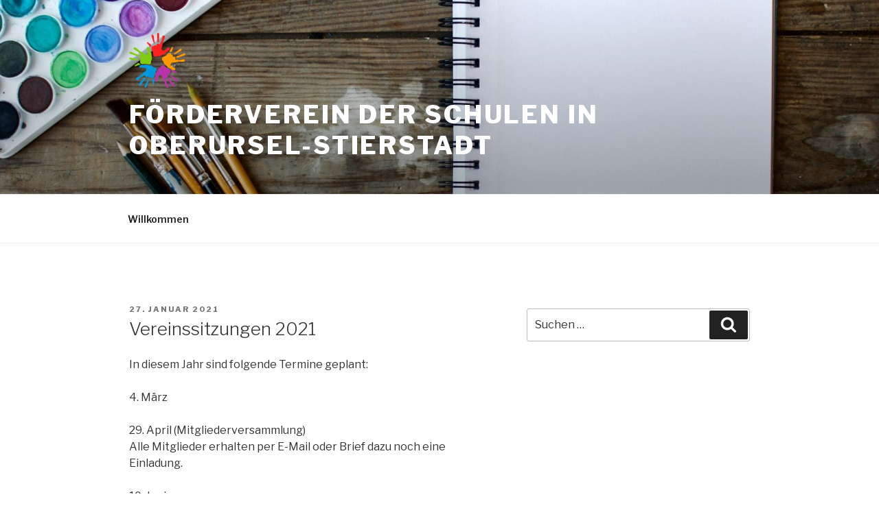

--- FILE ---
content_type: text/css
request_url: http://schulen-stierstadt.de/wordpress/core/assets/8568c7fade/style.css
body_size: 215
content:
/*
 Theme Name:   Twenty Seventeen Child
 Description:  Twenty Seventeen Child Theme
 Author:       
 Author URI:   
 Template:     twentyseventeen
 Version:      1.0
 Text Domain:  twenty-seventeen-child
*/